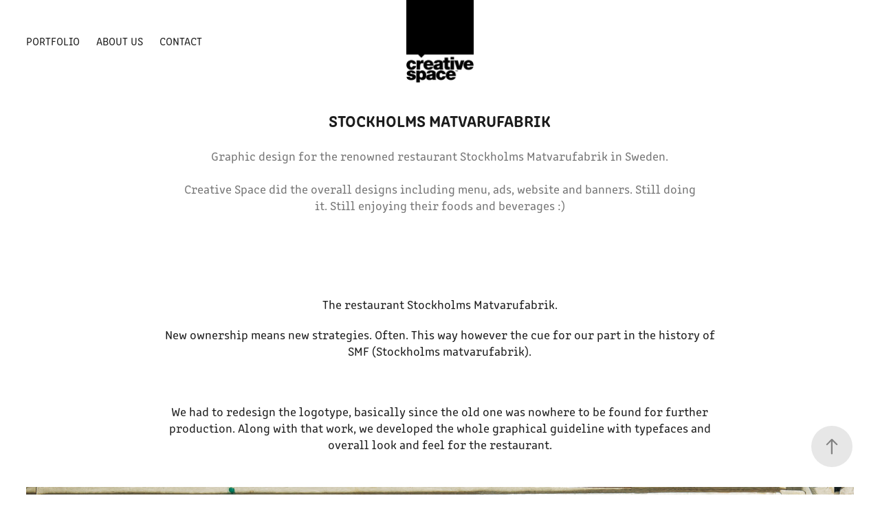

--- FILE ---
content_type: text/html; charset=utf-8
request_url: https://creativespace.es/stockholms-matvarufabrik
body_size: 7156
content:
<!DOCTYPE HTML>
<html lang="en-US">
<head>
  <meta charset="UTF-8" />
  <meta name="viewport" content="width=device-width, initial-scale=1" />
      <meta name="keywords"  content="restaurant" />
      <meta name="description"  content="Graphic design for the renowned restaurant Stockholms Matvarufabrik in Sweden.

Creative Space did the overall designs including menu, ads, website and banners. Still doing it. Still enjoying their foods and beverages :)" />
      <meta name="twitter:card"  content="summary_large_image" />
      <meta name="twitter:site"  content="@AdobePortfolio" />
      <meta  property="og:title" content="Creative Space Marbella - Stockholms Matvarufabrik" />
      <meta  property="og:description" content="Graphic design for the renowned restaurant Stockholms Matvarufabrik in Sweden.

Creative Space did the overall designs including menu, ads, website and banners. Still doing it. Still enjoying their foods and beverages :)" />
      <meta  property="og:image" content="https://cdn.myportfolio.com/040bdc60-12fd-4479-9d10-054a14aa9176/35ba1a57-6a86-4eba-a74a-01e1f1fe9317_rwc_170x182x668x668x668.jpg?h=0453b99236f81e7b7ffabdc7c34de95d" />
        <link rel="icon" href="https://cdn.myportfolio.com/040bdc60-12fd-4479-9d10-054a14aa9176/736b61b6-c953-432e-bc6c-61424376f110_carw_1x1x32.png?h=bb945dc98833c0255afa100837c0e83e" />
        <link rel="apple-touch-icon" href="https://cdn.myportfolio.com/040bdc60-12fd-4479-9d10-054a14aa9176/4b0d745c-93df-4dff-b4ec-cd40ab306dff_carw_1x1x180.jpg?h=ed73ea1bcddedd864418e7526968acb3" />
      <link rel="stylesheet" href="/dist/css/main.css" type="text/css" />
      <link rel="stylesheet" href="https://cdn.myportfolio.com/040bdc60-12fd-4479-9d10-054a14aa9176/717829a48b5fad64747b7bf2f577ae731737618480.css?h=c44d81a1a990e34697c6376708d54f17" type="text/css" />
    <link rel="canonical" href="https://creativespace.es/stockholms-matvarufabrik" />
      <title>Creative Space Marbella - Stockholms Matvarufabrik</title>
    <script type="text/javascript" src="//use.typekit.net/ik/[base64].js?cb=35f77bfb8b50944859ea3d3804e7194e7a3173fb" async onload="
    try {
      window.Typekit.load();
    } catch (e) {
      console.warn('Typekit not loaded.');
    }
    "></script>
</head>
  <body class="transition-enabled">  <div class='page-background-video page-background-video-with-panel'>
  </div>
  <div class="js-responsive-nav">
    <div class="responsive-nav has-social">
      <div class="close-responsive-click-area js-close-responsive-nav">
        <div class="close-responsive-button"></div>
      </div>
          <nav class="nav-container" data-hover-hint="nav" data-hover-hint-placement="bottom-start">
                <div class="gallery-title"><a href="/work" >Portfolio</a></div>
      <div class="page-title">
        <a href="/about" >About us</a>
      </div>
      <div class="page-title">
        <a href="/contact" >Contact</a>
      </div>
          </nav>
        <div class="social pf-nav-social" data-context="theme.nav" data-hover-hint="navSocialIcons" data-hover-hint-placement="bottom-start">
          <ul>
          </ul>
        </div>
    </div>
  </div>
    <header class="site-header js-site-header " data-context="theme.nav" data-hover-hint="nav" data-hover-hint-placement="top-start">
        <nav class="nav-container" data-hover-hint="nav" data-hover-hint-placement="bottom-start">
                <div class="gallery-title"><a href="/work" >Portfolio</a></div>
      <div class="page-title">
        <a href="/about" >About us</a>
      </div>
      <div class="page-title">
        <a href="/contact" >Contact</a>
      </div>
        </nav>
        <div class="logo-wrap" data-context="theme.logo.header" data-hover-hint="logo" data-hover-hint-placement="bottom-start">
          <div class="logo e2e-site-logo-text logo-image  ">
    <a href="/work" class="image-normal image-link">
      <img src="https://cdn.myportfolio.com/040bdc60-12fd-4479-9d10-054a14aa9176/9d6e952b-f42a-4348-be04-0e5131db2134_rwc_0x0x198x241x4096.png?h=d028ca5bc9559b8c1f0355e8aa826e45" alt="Daniel Tingström">
    </a>
          </div>
        </div>
        <div class="social pf-nav-social" data-context="theme.nav" data-hover-hint="navSocialIcons" data-hover-hint-placement="bottom-start">
          <ul>
          </ul>
        </div>
        <div class="hamburger-click-area js-hamburger">
          <div class="hamburger">
            <i></i>
            <i></i>
            <i></i>
          </div>
        </div>
    </header>
    <div class="header-placeholder"></div>
  <div class="site-wrap cfix js-site-wrap">
    <div class="site-container">
      <div class="site-content e2e-site-content">
        <main>
  <div class="page-container" data-context="page.page.container" data-hover-hint="pageContainer">
    <section class="page standard-modules">
        <header class="page-header content" data-context="pages" data-identity="id:p63b4c38baa75c6148f98cc4fe7e54d9c508c383d3126a26e4427f" data-hover-hint="pageHeader" data-hover-hint-id="p63b4c38baa75c6148f98cc4fe7e54d9c508c383d3126a26e4427f">
            <h1 class="title preserve-whitespace e2e-site-logo-text">Stockholms Matvarufabrik</h1>
            <p class="description">Graphic design for the renowned restaurant Stockholms Matvarufabrik in Sweden.

Creative Space did the overall designs including menu, ads, website and banners. Still doing it. Still enjoying their foods and beverages :)</p>
        </header>
      <div class="page-content js-page-content" data-context="pages" data-identity="id:p63b4c38baa75c6148f98cc4fe7e54d9c508c383d3126a26e4427f">
        <div id="project-canvas" class="js-project-modules modules content">
          <div id="project-modules">
              
              
              
              
              
              <div class="project-module module text project-module-text align-center js-project-module e2e-site-project-module-text">
  <div class="rich-text js-text-editable module-text"><div data-class-network="title">The restaurant Stockholms Matvarufabrik.</div><div data-class-network="main-text">New ownership means new strategies. Often. This way however the cue for our part in the history of SMF (Stockholms matvarufabrik).</div><div data-class-network="main-text"> </div><div data-class-network="main-text">We had to redesign the logotype, basically since the old one was nowhere to be found for further production. Along with that work, we developed the whole graphical guideline with typefaces and overall look and feel for the restaurant.</div></div>
</div>

              
              
              
              
              
              <div class="project-module module image project-module-image js-js-project-module" >

  

  
     <div class="js-lightbox" data-src="https://cdn.myportfolio.com/040bdc60-12fd-4479-9d10-054a14aa9176/62f6a4ce-87c6-4e8e-9cf6-6648acf998e5.jpg?h=8a9ff5a5a1a12cd240b11b8147cbe40c">
           <img
             class="js-lazy e2e-site-project-module-image"
             src="[data-uri]"
             data-src="https://cdn.myportfolio.com/040bdc60-12fd-4479-9d10-054a14aa9176/62f6a4ce-87c6-4e8e-9cf6-6648acf998e5_rw_1920.jpg?h=3718a76c7d6c98cb53df059b565b9ed7"
             data-srcset="https://cdn.myportfolio.com/040bdc60-12fd-4479-9d10-054a14aa9176/62f6a4ce-87c6-4e8e-9cf6-6648acf998e5_rw_600.jpg?h=9f2c0bb84b24363c4742e9959f098d05 600w,https://cdn.myportfolio.com/040bdc60-12fd-4479-9d10-054a14aa9176/62f6a4ce-87c6-4e8e-9cf6-6648acf998e5_rw_1200.jpg?h=c62aa0adfa360d3725e1007208e6fb62 1200w,https://cdn.myportfolio.com/040bdc60-12fd-4479-9d10-054a14aa9176/62f6a4ce-87c6-4e8e-9cf6-6648acf998e5_rw_1920.jpg?h=3718a76c7d6c98cb53df059b565b9ed7 1764w,"
             data-sizes="(max-width: 1764px) 100vw, 1764px"
             width="1764"
             height="0"
             style="padding-bottom: 140.33%; background: rgba(0, 0, 0, 0.03)"
             
           >
     </div>
  

    <div class="project-module module-caption-container js-caption-container align-left">
      <div class="rich-text module-caption js-text-editable"><div>Menu for Stockholms Matvarufabrik</div></div>
    </div>
</div>

              
              
              
              
              
              
              
              
              
              <div class="project-module module image project-module-image js-js-project-module" >

  

  
     <div class="js-lightbox" data-src="https://cdn.myportfolio.com/040bdc60-12fd-4479-9d10-054a14aa9176/5f6a0d80-d432-4ce2-8214-96d93f5f5012.jpg?h=b40b1a73fad575e7781e04e441b95fb5">
           <img
             class="js-lazy e2e-site-project-module-image"
             src="[data-uri]"
             data-src="https://cdn.myportfolio.com/040bdc60-12fd-4479-9d10-054a14aa9176/5f6a0d80-d432-4ce2-8214-96d93f5f5012_rw_1920.jpg?h=95fe52c9e095b2eac290b5507cac7b3e"
             data-srcset="https://cdn.myportfolio.com/040bdc60-12fd-4479-9d10-054a14aa9176/5f6a0d80-d432-4ce2-8214-96d93f5f5012_rw_600.jpg?h=d6685ed4be8f040c2cfce7684fe3cb97 600w,https://cdn.myportfolio.com/040bdc60-12fd-4479-9d10-054a14aa9176/5f6a0d80-d432-4ce2-8214-96d93f5f5012_rw_1200.jpg?h=3c7325741ddabc75350007ff362e2fee 1200w,https://cdn.myportfolio.com/040bdc60-12fd-4479-9d10-054a14aa9176/5f6a0d80-d432-4ce2-8214-96d93f5f5012_rw_1920.jpg?h=95fe52c9e095b2eac290b5507cac7b3e 1280w,"
             data-sizes="(max-width: 1280px) 100vw, 1280px"
             width="1280"
             height="0"
             style="padding-bottom: 117.5%; background: rgba(0, 0, 0, 0.03)"
             
           >
     </div>
  

    <div class="project-module module-caption-container js-caption-container align-left">
      <div class="rich-text module-caption js-text-editable"><div>Website design</div></div>
    </div>
</div>

              
              
              
              
              
              
              
              
              
              <div class="project-module module image project-module-image js-js-project-module" >

  

  
     <div class="js-lightbox" data-src="https://cdn.myportfolio.com/040bdc60-12fd-4479-9d10-054a14aa9176/551acaae-2dd5-48bd-9cec-acdbcb7f951d.jpg?h=ddb0b9e53ad3e537d02cbb187d80b581">
           <img
             class="js-lazy e2e-site-project-module-image"
             src="[data-uri]"
             data-src="https://cdn.myportfolio.com/040bdc60-12fd-4479-9d10-054a14aa9176/551acaae-2dd5-48bd-9cec-acdbcb7f951d_rw_1200.jpg?h=329d8d4d4e5e897fd0a28766f2b42466"
             data-srcset="https://cdn.myportfolio.com/040bdc60-12fd-4479-9d10-054a14aa9176/551acaae-2dd5-48bd-9cec-acdbcb7f951d_rw_600.jpg?h=7f91e46b4372e790420f206bb08cd653 600w,https://cdn.myportfolio.com/040bdc60-12fd-4479-9d10-054a14aa9176/551acaae-2dd5-48bd-9cec-acdbcb7f951d_rw_1200.jpg?h=329d8d4d4e5e897fd0a28766f2b42466 1149w,"
             data-sizes="(max-width: 1149px) 100vw, 1149px"
             width="1149"
             height="0"
             style="padding-bottom: 129.67%; background: rgba(0, 0, 0, 0.03)"
             
           >
     </div>
  

    <div class="project-module module-caption-container js-caption-container align-left">
      <div class="rich-text module-caption js-text-editable"><div>Campaign banner on website</div></div>
    </div>
</div>

              
              
              
              
              
              
              
              
          </div>
        </div>
      </div>
    </section>
          <section class="other-projects" data-context="page.page.other_pages" data-hover-hint="otherPages">
            <div class="title-wrapper">
              <div class="title-container">
                  <h3 class="other-projects-title preserve-whitespace">You may also like</h3>
              </div>
            </div>
            <div class="project-covers">
                  <a class="project-cover js-project-cover-touch hold-space" href="/wasino-casino" data-context="pages" data-identity="id:p678df4ee9800148d95765375cca0a4c7a019731da74745fc9c219">
                    <div class="cover-content-container">
                      <div class="cover-image-wrap">
                        <div class="cover-image">
                            <div class="cover cover-normal">

            <img
              class="cover__img js-lazy"
              src="https://cdn.myportfolio.com/040bdc60-12fd-4479-9d10-054a14aa9176/3a68f6d0-612d-4cc7-ab2d-1537e38abe72_carw_1x1x32.png?h=34a50a2d59e937068c7fb946bd2c5a17"
              data-src="https://cdn.myportfolio.com/040bdc60-12fd-4479-9d10-054a14aa9176/3a68f6d0-612d-4cc7-ab2d-1537e38abe72_car_1x1.png?h=423f5b81886a697791827cbf9272b99d"
              data-srcset="https://cdn.myportfolio.com/040bdc60-12fd-4479-9d10-054a14aa9176/3a68f6d0-612d-4cc7-ab2d-1537e38abe72_carw_1x1x640.png?h=9487cec8877160560e2b27e2cc0bd5af 640w, https://cdn.myportfolio.com/040bdc60-12fd-4479-9d10-054a14aa9176/3a68f6d0-612d-4cc7-ab2d-1537e38abe72_carw_1x1x1280.png?h=23e6998bafa94e942a342be8934dca11 1280w, https://cdn.myportfolio.com/040bdc60-12fd-4479-9d10-054a14aa9176/3a68f6d0-612d-4cc7-ab2d-1537e38abe72_carw_1x1x1366.png?h=ab6202ebfa81a150ccb58f27ff30a74d 1366w, https://cdn.myportfolio.com/040bdc60-12fd-4479-9d10-054a14aa9176/3a68f6d0-612d-4cc7-ab2d-1537e38abe72_carw_1x1x1920.png?h=f46b78c82f708e4c12da3e96749ab1f2 1920w, https://cdn.myportfolio.com/040bdc60-12fd-4479-9d10-054a14aa9176/3a68f6d0-612d-4cc7-ab2d-1537e38abe72_carw_1x1x2560.png?h=6609685b1cb86a9d0bce318cf506f997 2560w, https://cdn.myportfolio.com/040bdc60-12fd-4479-9d10-054a14aa9176/3a68f6d0-612d-4cc7-ab2d-1537e38abe72_carw_1x1x5120.png?h=4799650355672c533b068eecb0936610 5120w"
              data-sizes="(max-width: 540px) 100vw, (max-width: 768px) 50vw, calc(1400px / 4)"
            >
                                      </div>
                        </div>
                      </div>
                      <div class="details-wrap">
                        <div class="details">
                          <div class="details-inner">
                              <div class="title preserve-whitespace">Wasino Casino</div>
                              <div class="date">2025</div>
                          </div>
                        </div>
                      </div>
                    </div>
                  </a>
                  <a class="project-cover js-project-cover-touch hold-space" href="/bueno-barato" data-context="pages" data-identity="id:p63b4c395e2fdd2166d85c14bbf6bd35eabbde1368ed3c6b61e865">
                    <div class="cover-content-container">
                      <div class="cover-image-wrap">
                        <div class="cover-image">
                            <div class="cover cover-normal">

            <img
              class="cover__img js-lazy"
              src="https://cdn.myportfolio.com/040bdc60-12fd-4479-9d10-054a14aa9176/eb711e8c-3af8-4988-a6f6-3268c0486680_rwc_35x0x1578x1578x32.jpg?h=550e99d64d343f5ce0dedf19c0120dc5"
              data-src="https://cdn.myportfolio.com/040bdc60-12fd-4479-9d10-054a14aa9176/eb711e8c-3af8-4988-a6f6-3268c0486680_rwc_35x0x1578x1578x1578.jpg?h=6c274944e7074e3ecfa99c29477f8ee2"
              data-srcset="https://cdn.myportfolio.com/040bdc60-12fd-4479-9d10-054a14aa9176/eb711e8c-3af8-4988-a6f6-3268c0486680_rwc_35x0x1578x1578x640.jpg?h=57679b37315656141b49472bd192a20c 640w, https://cdn.myportfolio.com/040bdc60-12fd-4479-9d10-054a14aa9176/eb711e8c-3af8-4988-a6f6-3268c0486680_rwc_35x0x1578x1578x1280.jpg?h=aed3d5e8531a737e54681a78cc35af3e 1280w, https://cdn.myportfolio.com/040bdc60-12fd-4479-9d10-054a14aa9176/eb711e8c-3af8-4988-a6f6-3268c0486680_rwc_35x0x1578x1578x1366.jpg?h=f52e62cc291c3bfa1484d2c67b90dfb5 1366w, https://cdn.myportfolio.com/040bdc60-12fd-4479-9d10-054a14aa9176/eb711e8c-3af8-4988-a6f6-3268c0486680_rwc_35x0x1578x1578x1920.jpg?h=cf6ceb4d3ecd00a9605e6cd9ceaca2f1 1920w, https://cdn.myportfolio.com/040bdc60-12fd-4479-9d10-054a14aa9176/eb711e8c-3af8-4988-a6f6-3268c0486680_rwc_35x0x1578x1578x1578.jpg?h=6c274944e7074e3ecfa99c29477f8ee2 2560w, https://cdn.myportfolio.com/040bdc60-12fd-4479-9d10-054a14aa9176/eb711e8c-3af8-4988-a6f6-3268c0486680_rwc_35x0x1578x1578x1578.jpg?h=6c274944e7074e3ecfa99c29477f8ee2 5120w"
              data-sizes="(max-width: 540px) 100vw, (max-width: 768px) 50vw, calc(1400px / 4)"
            >
                                      </div>
                        </div>
                      </div>
                      <div class="details-wrap">
                        <div class="details">
                          <div class="details-inner">
                              <div class="title preserve-whitespace">Bueno Barato</div>
                              <div class="date">2014</div>
                          </div>
                        </div>
                      </div>
                    </div>
                  </a>
                  <a class="project-cover js-project-cover-touch hold-space" href="/no-account-casino" data-context="pages" data-identity="id:p63b4c396684a05c9b88694343bc7c453c169e7d4f82b71ed9b5cf">
                    <div class="cover-content-container">
                      <div class="cover-image-wrap">
                        <div class="cover-image">
                            <div class="cover cover-normal">

            <img
              class="cover__img js-lazy"
              src="https://cdn.myportfolio.com/040bdc60-12fd-4479-9d10-054a14aa9176/66622764-4ee8-4d10-94cf-a7301b79558e_rwc_636x162x660x660x32.png?h=e948887f2135c2af0bec002948d88d30"
              data-src="https://cdn.myportfolio.com/040bdc60-12fd-4479-9d10-054a14aa9176/66622764-4ee8-4d10-94cf-a7301b79558e_rwc_636x162x660x660x660.png?h=8664a72fa7791ff199dfc90b1b2964c6"
              data-srcset="https://cdn.myportfolio.com/040bdc60-12fd-4479-9d10-054a14aa9176/66622764-4ee8-4d10-94cf-a7301b79558e_rwc_636x162x660x660x640.png?h=ffbe7d6efcbb9ed2df57f61513082776 640w, https://cdn.myportfolio.com/040bdc60-12fd-4479-9d10-054a14aa9176/66622764-4ee8-4d10-94cf-a7301b79558e_rwc_636x162x660x660x1280.png?h=02faa10786de92e57030d36987f4fce9 1280w, https://cdn.myportfolio.com/040bdc60-12fd-4479-9d10-054a14aa9176/66622764-4ee8-4d10-94cf-a7301b79558e_rwc_636x162x660x660x1366.png?h=e63cd45f785301a5b05f7e0f93beb0c9 1366w, https://cdn.myportfolio.com/040bdc60-12fd-4479-9d10-054a14aa9176/66622764-4ee8-4d10-94cf-a7301b79558e_rwc_636x162x660x660x1920.png?h=e6f36d375043ef1133813480858d4049 1920w, https://cdn.myportfolio.com/040bdc60-12fd-4479-9d10-054a14aa9176/66622764-4ee8-4d10-94cf-a7301b79558e_rwc_636x162x660x660x660.png?h=8664a72fa7791ff199dfc90b1b2964c6 2560w, https://cdn.myportfolio.com/040bdc60-12fd-4479-9d10-054a14aa9176/66622764-4ee8-4d10-94cf-a7301b79558e_rwc_636x162x660x660x660.png?h=8664a72fa7791ff199dfc90b1b2964c6 5120w"
              data-sizes="(max-width: 540px) 100vw, (max-width: 768px) 50vw, calc(1400px / 4)"
            >
                                      </div>
                        </div>
                      </div>
                      <div class="details-wrap">
                        <div class="details">
                          <div class="details-inner">
                              <div class="title preserve-whitespace">No Account Casino</div>
                              <div class="date">2019</div>
                          </div>
                        </div>
                      </div>
                    </div>
                  </a>
                  <a class="project-cover js-project-cover-touch hold-space" href="/kaboo-brand-pitch" data-context="pages" data-identity="id:p63b4c393d6d22b881fcaf3facb5b8dc33f5d1cb0d8bdf16a6371f">
                    <div class="cover-content-container">
                      <div class="cover-image-wrap">
                        <div class="cover-image">
                            <div class="cover cover-normal">

            <img
              class="cover__img js-lazy"
              src="https://cdn.myportfolio.com/040bdc60-12fd-4479-9d10-054a14aa9176/2f638bee-0d38-4f9b-8cc9-604023c65620_rwc_688x326x544x544x32.jpg?h=e213d6640b12fd16269739c7b378995f"
              data-src="https://cdn.myportfolio.com/040bdc60-12fd-4479-9d10-054a14aa9176/2f638bee-0d38-4f9b-8cc9-604023c65620_rwc_688x326x544x544x544.jpg?h=99d28dc8f9a9c3ab2606752faaa4ab2d"
              data-srcset="https://cdn.myportfolio.com/040bdc60-12fd-4479-9d10-054a14aa9176/2f638bee-0d38-4f9b-8cc9-604023c65620_rwc_688x326x544x544x640.jpg?h=0c72b387ee3aa406d1d487175d28312c 640w, https://cdn.myportfolio.com/040bdc60-12fd-4479-9d10-054a14aa9176/2f638bee-0d38-4f9b-8cc9-604023c65620_rwc_688x326x544x544x1280.jpg?h=9ef22b4c9b7095f8ab8f27a975173a99 1280w, https://cdn.myportfolio.com/040bdc60-12fd-4479-9d10-054a14aa9176/2f638bee-0d38-4f9b-8cc9-604023c65620_rwc_688x326x544x544x1366.jpg?h=c12758ed0feb9be6f812a2111e88b3fa 1366w, https://cdn.myportfolio.com/040bdc60-12fd-4479-9d10-054a14aa9176/2f638bee-0d38-4f9b-8cc9-604023c65620_rwc_688x326x544x544x1920.jpg?h=4ffa38b37b8509d3e565b5e264d0cd13 1920w, https://cdn.myportfolio.com/040bdc60-12fd-4479-9d10-054a14aa9176/2f638bee-0d38-4f9b-8cc9-604023c65620_rwc_688x326x544x544x544.jpg?h=99d28dc8f9a9c3ab2606752faaa4ab2d 2560w, https://cdn.myportfolio.com/040bdc60-12fd-4479-9d10-054a14aa9176/2f638bee-0d38-4f9b-8cc9-604023c65620_rwc_688x326x544x544x544.jpg?h=99d28dc8f9a9c3ab2606752faaa4ab2d 5120w"
              data-sizes="(max-width: 540px) 100vw, (max-width: 768px) 50vw, calc(1400px / 4)"
            >
                                      </div>
                        </div>
                      </div>
                      <div class="details-wrap">
                        <div class="details">
                          <div class="details-inner">
                              <div class="title preserve-whitespace">Kaboo brand pitch</div>
                              <div class="date">2019</div>
                          </div>
                        </div>
                      </div>
                    </div>
                  </a>
                  <a class="project-cover js-project-cover-touch hold-space" href="/armstrong-operations" data-context="pages" data-identity="id:p6479a9112118f69763a12a5ed9e91038857eec7a78e4d28de65da">
                    <div class="cover-content-container">
                      <div class="cover-image-wrap">
                        <div class="cover-image">
                            <div class="cover cover-normal">

            <img
              class="cover__img js-lazy"
              src="https://cdn.myportfolio.com/040bdc60-12fd-4479-9d10-054a14aa9176/0971e02e-b600-4b20-a322-9eb708be036e_rwc_2413x1512x1223x1223x32.jpg?h=7b68608782d82fb1124a2c55fbe3097d"
              data-src="https://cdn.myportfolio.com/040bdc60-12fd-4479-9d10-054a14aa9176/0971e02e-b600-4b20-a322-9eb708be036e_rwc_2413x1512x1223x1223x1223.jpg?h=b2b24f995ffde09b811318779f59cd84"
              data-srcset="https://cdn.myportfolio.com/040bdc60-12fd-4479-9d10-054a14aa9176/0971e02e-b600-4b20-a322-9eb708be036e_rwc_2413x1512x1223x1223x640.jpg?h=c0f6d803a14d9f9355777068f85e14c2 640w, https://cdn.myportfolio.com/040bdc60-12fd-4479-9d10-054a14aa9176/0971e02e-b600-4b20-a322-9eb708be036e_rwc_2413x1512x1223x1223x1280.jpg?h=6c3a3204aaa3be23c57f5c0324e9d1dc 1280w, https://cdn.myportfolio.com/040bdc60-12fd-4479-9d10-054a14aa9176/0971e02e-b600-4b20-a322-9eb708be036e_rwc_2413x1512x1223x1223x1366.jpg?h=6f8d40a3195b66832704f12ca0e4c1bb 1366w, https://cdn.myportfolio.com/040bdc60-12fd-4479-9d10-054a14aa9176/0971e02e-b600-4b20-a322-9eb708be036e_rwc_2413x1512x1223x1223x1920.jpg?h=f0af15ad26379c1d370157b6e0de46b5 1920w, https://cdn.myportfolio.com/040bdc60-12fd-4479-9d10-054a14aa9176/0971e02e-b600-4b20-a322-9eb708be036e_rwc_2413x1512x1223x1223x2560.jpg?h=d1027dcc069eab05ed06618b23ea57a1 2560w, https://cdn.myportfolio.com/040bdc60-12fd-4479-9d10-054a14aa9176/0971e02e-b600-4b20-a322-9eb708be036e_rwc_2413x1512x1223x1223x1223.jpg?h=b2b24f995ffde09b811318779f59cd84 5120w"
              data-sizes="(max-width: 540px) 100vw, (max-width: 768px) 50vw, calc(1400px / 4)"
            >
                                      </div>
                        </div>
                      </div>
                      <div class="details-wrap">
                        <div class="details">
                          <div class="details-inner">
                              <div class="title preserve-whitespace">Armstrong Operations</div>
                              <div class="date">2023</div>
                          </div>
                        </div>
                      </div>
                    </div>
                  </a>
                  <a class="project-cover js-project-cover-touch hold-space" href="/furst-partners-law-firm" data-context="pages" data-identity="id:p63b4c38773d613a63b5268d26b75364506d874140b6596454e266">
                    <div class="cover-content-container">
                      <div class="cover-image-wrap">
                        <div class="cover-image">
                            <div class="cover cover-normal">

            <img
              class="cover__img js-lazy"
              src="https://cdn.myportfolio.com/040bdc60-12fd-4479-9d10-054a14aa9176/81d86dff-8590-4fd1-8a28-226d8fb659ef_rwc_0x0x1024x1024x32.jpg?h=a87a13c403c3dc2987c6d7ea6d3945e7"
              data-src="https://cdn.myportfolio.com/040bdc60-12fd-4479-9d10-054a14aa9176/81d86dff-8590-4fd1-8a28-226d8fb659ef_rwc_0x0x1024x1024x1024.jpg?h=98fb9cf15561a185fcff48332b857baa"
              data-srcset="https://cdn.myportfolio.com/040bdc60-12fd-4479-9d10-054a14aa9176/81d86dff-8590-4fd1-8a28-226d8fb659ef_rwc_0x0x1024x1024x640.jpg?h=0c4ab2e8506bf506164a4d7b9e79750c 640w, https://cdn.myportfolio.com/040bdc60-12fd-4479-9d10-054a14aa9176/81d86dff-8590-4fd1-8a28-226d8fb659ef_rwc_0x0x1024x1024x1280.jpg?h=74e6afd7f3c41212ff41ff4ce6cc2f30 1280w, https://cdn.myportfolio.com/040bdc60-12fd-4479-9d10-054a14aa9176/81d86dff-8590-4fd1-8a28-226d8fb659ef_rwc_0x0x1024x1024x1024.jpg?h=98fb9cf15561a185fcff48332b857baa 1366w, https://cdn.myportfolio.com/040bdc60-12fd-4479-9d10-054a14aa9176/81d86dff-8590-4fd1-8a28-226d8fb659ef_rwc_0x0x1024x1024x1024.jpg?h=98fb9cf15561a185fcff48332b857baa 1920w, https://cdn.myportfolio.com/040bdc60-12fd-4479-9d10-054a14aa9176/81d86dff-8590-4fd1-8a28-226d8fb659ef_rwc_0x0x1024x1024x1024.jpg?h=98fb9cf15561a185fcff48332b857baa 2560w, https://cdn.myportfolio.com/040bdc60-12fd-4479-9d10-054a14aa9176/81d86dff-8590-4fd1-8a28-226d8fb659ef_rwc_0x0x1024x1024x1024.jpg?h=98fb9cf15561a185fcff48332b857baa 5120w"
              data-sizes="(max-width: 540px) 100vw, (max-width: 768px) 50vw, calc(1400px / 4)"
            >
                                      </div>
                        </div>
                      </div>
                      <div class="details-wrap">
                        <div class="details">
                          <div class="details-inner">
                              <div class="title preserve-whitespace">Fürst &amp; Partners Law firm</div>
                              <div class="date">2012</div>
                          </div>
                        </div>
                      </div>
                    </div>
                  </a>
                  <a class="project-cover js-project-cover-touch hold-space" href="/community-and-e-commerce-gayse" data-context="pages" data-identity="id:p63b4c38d93e5e46143da9dd63e5b4d5b991b69cf40f386d82c369">
                    <div class="cover-content-container">
                      <div class="cover-image-wrap">
                        <div class="cover-image">
                            <div class="cover cover-normal">

            <img
              class="cover__img js-lazy"
              src="https://cdn.myportfolio.com/040bdc60-12fd-4479-9d10-054a14aa9176/4e9a1763-3f5c-4d94-b0e8-ab024caf132d_carw_1x1x32.jpg?h=b4a07a00c93bc196a3706ffead995435"
              data-src="https://cdn.myportfolio.com/040bdc60-12fd-4479-9d10-054a14aa9176/4e9a1763-3f5c-4d94-b0e8-ab024caf132d_car_1x1.jpg?h=862fcf5f21ba6cc43e7d99795ae0746d"
              data-srcset="https://cdn.myportfolio.com/040bdc60-12fd-4479-9d10-054a14aa9176/4e9a1763-3f5c-4d94-b0e8-ab024caf132d_carw_1x1x640.jpg?h=cb8d933894aa430096699448fa3c021c 640w, https://cdn.myportfolio.com/040bdc60-12fd-4479-9d10-054a14aa9176/4e9a1763-3f5c-4d94-b0e8-ab024caf132d_carw_1x1x1280.jpg?h=03b67caa917d4357c0ee9d69820aa8b9 1280w, https://cdn.myportfolio.com/040bdc60-12fd-4479-9d10-054a14aa9176/4e9a1763-3f5c-4d94-b0e8-ab024caf132d_carw_1x1x1366.jpg?h=e307dba6dfed14509a06b2ed5ad409de 1366w, https://cdn.myportfolio.com/040bdc60-12fd-4479-9d10-054a14aa9176/4e9a1763-3f5c-4d94-b0e8-ab024caf132d_carw_1x1x1920.jpg?h=969d567c4671641b2a569e3bc707f167 1920w, https://cdn.myportfolio.com/040bdc60-12fd-4479-9d10-054a14aa9176/4e9a1763-3f5c-4d94-b0e8-ab024caf132d_carw_1x1x2560.jpg?h=6e248c6c52a963fbd2a98e24e08064bd 2560w, https://cdn.myportfolio.com/040bdc60-12fd-4479-9d10-054a14aa9176/4e9a1763-3f5c-4d94-b0e8-ab024caf132d_carw_1x1x5120.jpg?h=772af8d39a80a6d7533dee44ee901a4e 5120w"
              data-sizes="(max-width: 540px) 100vw, (max-width: 768px) 50vw, calc(1400px / 4)"
            >
                                      </div>
                        </div>
                      </div>
                      <div class="details-wrap">
                        <div class="details">
                          <div class="details-inner">
                              <div class="title preserve-whitespace">Community and e-commerce GAY.SE</div>
                              <div class="date">2013</div>
                          </div>
                        </div>
                      </div>
                    </div>
                  </a>
                  <a class="project-cover js-project-cover-touch hold-space" href="/hypotheek-dossier" data-context="pages" data-identity="id:p63b4c390918fc53181d6aa8a319f54847a1cd740669ec1762cf1a">
                    <div class="cover-content-container">
                      <div class="cover-image-wrap">
                        <div class="cover-image">
                            <div class="cover cover-normal">

            <img
              class="cover__img js-lazy"
              src="https://cdn.myportfolio.com/040bdc60-12fd-4479-9d10-054a14aa9176/2b9b9e4f-8597-48f1-a9a0-04452611424c_carw_1x1x32.jpg?h=9e7b9b83278ce24541cebc537e61e995"
              data-src="https://cdn.myportfolio.com/040bdc60-12fd-4479-9d10-054a14aa9176/2b9b9e4f-8597-48f1-a9a0-04452611424c_car_1x1.jpg?h=02448436e5469c8ffaa1a90fff664c35"
              data-srcset="https://cdn.myportfolio.com/040bdc60-12fd-4479-9d10-054a14aa9176/2b9b9e4f-8597-48f1-a9a0-04452611424c_carw_1x1x640.jpg?h=09eab46ab12db808f3d631e635923b60 640w, https://cdn.myportfolio.com/040bdc60-12fd-4479-9d10-054a14aa9176/2b9b9e4f-8597-48f1-a9a0-04452611424c_carw_1x1x1280.jpg?h=fe3e484991e0841d2700b9b1b090fc97 1280w, https://cdn.myportfolio.com/040bdc60-12fd-4479-9d10-054a14aa9176/2b9b9e4f-8597-48f1-a9a0-04452611424c_carw_1x1x1366.jpg?h=851b48050d53141e695f726428f09817 1366w, https://cdn.myportfolio.com/040bdc60-12fd-4479-9d10-054a14aa9176/2b9b9e4f-8597-48f1-a9a0-04452611424c_carw_1x1x1920.jpg?h=05ce2770efa0ba51ab2b447c74394b7d 1920w, https://cdn.myportfolio.com/040bdc60-12fd-4479-9d10-054a14aa9176/2b9b9e4f-8597-48f1-a9a0-04452611424c_carw_1x1x2560.jpg?h=fcefd822946459508ab02fd987461d38 2560w, https://cdn.myportfolio.com/040bdc60-12fd-4479-9d10-054a14aa9176/2b9b9e4f-8597-48f1-a9a0-04452611424c_carw_1x1x5120.jpg?h=38052b87be4299b93f49119095006603 5120w"
              data-sizes="(max-width: 540px) 100vw, (max-width: 768px) 50vw, calc(1400px / 4)"
            >
                                      </div>
                        </div>
                      </div>
                      <div class="details-wrap">
                        <div class="details">
                          <div class="details-inner">
                              <div class="title preserve-whitespace">Hypotheek Dossier</div>
                              <div class="date">2014</div>
                          </div>
                        </div>
                      </div>
                    </div>
                  </a>
                  <a class="project-cover js-project-cover-touch hold-space" href="/education-and-university-council-uhr" data-context="pages" data-identity="id:p63b4c389e5515a8f592f7dc3b2398020523f45e1a03f9cc2713dd">
                    <div class="cover-content-container">
                      <div class="cover-image-wrap">
                        <div class="cover-image">
                            <div class="cover cover-normal">

            <img
              class="cover__img js-lazy"
              src="https://cdn.myportfolio.com/040bdc60-12fd-4479-9d10-054a14aa9176/68669182-0d53-4772-b052-59a57302a88c_rwc_0x0x316x316x32.png?h=ef8e1e586e5dec1f1c2cfe06ba0f7f59"
              data-src="https://cdn.myportfolio.com/040bdc60-12fd-4479-9d10-054a14aa9176/68669182-0d53-4772-b052-59a57302a88c_rwc_0x0x316x316x316.png?h=de84785f3938af86058b8511dc05380c"
              data-srcset="https://cdn.myportfolio.com/040bdc60-12fd-4479-9d10-054a14aa9176/68669182-0d53-4772-b052-59a57302a88c_rwc_0x0x316x316x316.png?h=de84785f3938af86058b8511dc05380c 640w, https://cdn.myportfolio.com/040bdc60-12fd-4479-9d10-054a14aa9176/68669182-0d53-4772-b052-59a57302a88c_rwc_0x0x316x316x316.png?h=de84785f3938af86058b8511dc05380c 1280w, https://cdn.myportfolio.com/040bdc60-12fd-4479-9d10-054a14aa9176/68669182-0d53-4772-b052-59a57302a88c_rwc_0x0x316x316x316.png?h=de84785f3938af86058b8511dc05380c 1366w, https://cdn.myportfolio.com/040bdc60-12fd-4479-9d10-054a14aa9176/68669182-0d53-4772-b052-59a57302a88c_rwc_0x0x316x316x316.png?h=de84785f3938af86058b8511dc05380c 1920w, https://cdn.myportfolio.com/040bdc60-12fd-4479-9d10-054a14aa9176/68669182-0d53-4772-b052-59a57302a88c_rwc_0x0x316x316x316.png?h=de84785f3938af86058b8511dc05380c 2560w, https://cdn.myportfolio.com/040bdc60-12fd-4479-9d10-054a14aa9176/68669182-0d53-4772-b052-59a57302a88c_rwc_0x0x316x316x316.png?h=de84785f3938af86058b8511dc05380c 5120w"
              data-sizes="(max-width: 540px) 100vw, (max-width: 768px) 50vw, calc(1400px / 4)"
            >
                                      </div>
                        </div>
                      </div>
                      <div class="details-wrap">
                        <div class="details">
                          <div class="details-inner">
                              <div class="title preserve-whitespace">Education- and University Council (UHR</div>
                              <div class="date">2011</div>
                          </div>
                        </div>
                      </div>
                    </div>
                  </a>
                  <a class="project-cover js-project-cover-touch hold-space" href="/pp-pension" data-context="pages" data-identity="id:p63b4c38a46f4becfeb4a11070f7c277dd8c0bdd852879b67728c5">
                    <div class="cover-content-container">
                      <div class="cover-image-wrap">
                        <div class="cover-image">
                            <div class="cover cover-normal">

            <img
              class="cover__img js-lazy"
              src="https://cdn.myportfolio.com/040bdc60-12fd-4479-9d10-054a14aa9176/89184d5a-8271-44ec-a2f8-b73c20411a7f_rwc_0x98x1200x1200x32.jpg?h=bb07f50a810aa0258d3143d81d01868c"
              data-src="https://cdn.myportfolio.com/040bdc60-12fd-4479-9d10-054a14aa9176/89184d5a-8271-44ec-a2f8-b73c20411a7f_rwc_0x98x1200x1200x1200.jpg?h=d69575f58375f4bc52f566f3c400efd5"
              data-srcset="https://cdn.myportfolio.com/040bdc60-12fd-4479-9d10-054a14aa9176/89184d5a-8271-44ec-a2f8-b73c20411a7f_rwc_0x98x1200x1200x640.jpg?h=5c9d7dd7789737600a57003eedc857e7 640w, https://cdn.myportfolio.com/040bdc60-12fd-4479-9d10-054a14aa9176/89184d5a-8271-44ec-a2f8-b73c20411a7f_rwc_0x98x1200x1200x1200.jpg?h=d69575f58375f4bc52f566f3c400efd5 1280w, https://cdn.myportfolio.com/040bdc60-12fd-4479-9d10-054a14aa9176/89184d5a-8271-44ec-a2f8-b73c20411a7f_rwc_0x98x1200x1200x1200.jpg?h=d69575f58375f4bc52f566f3c400efd5 1366w, https://cdn.myportfolio.com/040bdc60-12fd-4479-9d10-054a14aa9176/89184d5a-8271-44ec-a2f8-b73c20411a7f_rwc_0x98x1200x1200x1200.jpg?h=d69575f58375f4bc52f566f3c400efd5 1920w, https://cdn.myportfolio.com/040bdc60-12fd-4479-9d10-054a14aa9176/89184d5a-8271-44ec-a2f8-b73c20411a7f_rwc_0x98x1200x1200x1200.jpg?h=d69575f58375f4bc52f566f3c400efd5 2560w, https://cdn.myportfolio.com/040bdc60-12fd-4479-9d10-054a14aa9176/89184d5a-8271-44ec-a2f8-b73c20411a7f_rwc_0x98x1200x1200x1200.jpg?h=d69575f58375f4bc52f566f3c400efd5 5120w"
              data-sizes="(max-width: 540px) 100vw, (max-width: 768px) 50vw, calc(1400px / 4)"
            >
                                      </div>
                        </div>
                      </div>
                      <div class="details-wrap">
                        <div class="details">
                          <div class="details-inner">
                              <div class="title preserve-whitespace">PP Pension</div>
                              <div class="date">2012</div>
                          </div>
                        </div>
                      </div>
                    </div>
                  </a>
            </div>
          </section>
        <section class="back-to-top" data-hover-hint="backToTop">
          <a href="#"><span class="arrow">&uarr;</span><span class="preserve-whitespace">Back to Top</span></a>
        </section>
        <a class="back-to-top-fixed js-back-to-top back-to-top-fixed-with-panel" data-hover-hint="backToTop" data-hover-hint-placement="top-start" href="#">
          <svg version="1.1" id="Layer_1" xmlns="http://www.w3.org/2000/svg" xmlns:xlink="http://www.w3.org/1999/xlink" x="0px" y="0px"
           viewBox="0 0 26 26" style="enable-background:new 0 0 26 26;" xml:space="preserve" class="icon icon-back-to-top">
          <g>
            <path d="M13.8,1.3L21.6,9c0.1,0.1,0.1,0.3,0.2,0.4c0.1,0.1,0.1,0.3,0.1,0.4s0,0.3-0.1,0.4c-0.1,0.1-0.1,0.3-0.3,0.4
              c-0.1,0.1-0.2,0.2-0.4,0.3c-0.2,0.1-0.3,0.1-0.4,0.1c-0.1,0-0.3,0-0.4-0.1c-0.2-0.1-0.3-0.2-0.4-0.3L14.2,5l0,19.1
              c0,0.2-0.1,0.3-0.1,0.5c0,0.1-0.1,0.3-0.3,0.4c-0.1,0.1-0.2,0.2-0.4,0.3c-0.1,0.1-0.3,0.1-0.5,0.1c-0.1,0-0.3,0-0.4-0.1
              c-0.1-0.1-0.3-0.1-0.4-0.3c-0.1-0.1-0.2-0.2-0.3-0.4c-0.1-0.1-0.1-0.3-0.1-0.5l0-19.1l-5.7,5.7C6,10.8,5.8,10.9,5.7,11
              c-0.1,0.1-0.3,0.1-0.4,0.1c-0.2,0-0.3,0-0.4-0.1c-0.1-0.1-0.3-0.2-0.4-0.3c-0.1-0.1-0.1-0.2-0.2-0.4C4.1,10.2,4,10.1,4.1,9.9
              c0-0.1,0-0.3,0.1-0.4c0-0.1,0.1-0.3,0.3-0.4l7.7-7.8c0.1,0,0.2-0.1,0.2-0.1c0,0,0.1-0.1,0.2-0.1c0.1,0,0.2,0,0.2-0.1
              c0.1,0,0.1,0,0.2,0c0,0,0.1,0,0.2,0c0.1,0,0.2,0,0.2,0.1c0.1,0,0.1,0.1,0.2,0.1C13.7,1.2,13.8,1.2,13.8,1.3z"/>
          </g>
          </svg>
        </a>
  </div>
              <footer class="site-footer" data-hover-hint="footer">
                <div class="footer-text">
                  Powered by <a href="http://www.lvbmb.com" target="_blank">x</a>
                </div>
              </footer>
        </main>
      </div>
    </div>
  </div>
</body>
<script type="text/javascript">
  // fix for Safari's back/forward cache
  window.onpageshow = function(e) {
    if (e.persisted) { window.location.reload(); }
  };
</script>
  <script type="text/javascript">var __config__ = {"page_id":"p63b4c38baa75c6148f98cc4fe7e54d9c508c383d3126a26e4427f","theme":{"name":"marta\/tom"},"pageTransition":true,"linkTransition":true,"disableDownload":false,"localizedValidationMessages":{"required":"This field is required","Email":"This field must be a valid email address"},"lightbox":{"enabled":true,"color":{"opacity":0.94,"hex":"#fff"}},"cookie_banner":{"enabled":false}};</script>
  <script type="text/javascript" src="/site/translations?cb=35f77bfb8b50944859ea3d3804e7194e7a3173fb"></script>
  <script type="text/javascript" src="/dist/js/main.js?cb=35f77bfb8b50944859ea3d3804e7194e7a3173fb"></script>
</html>
